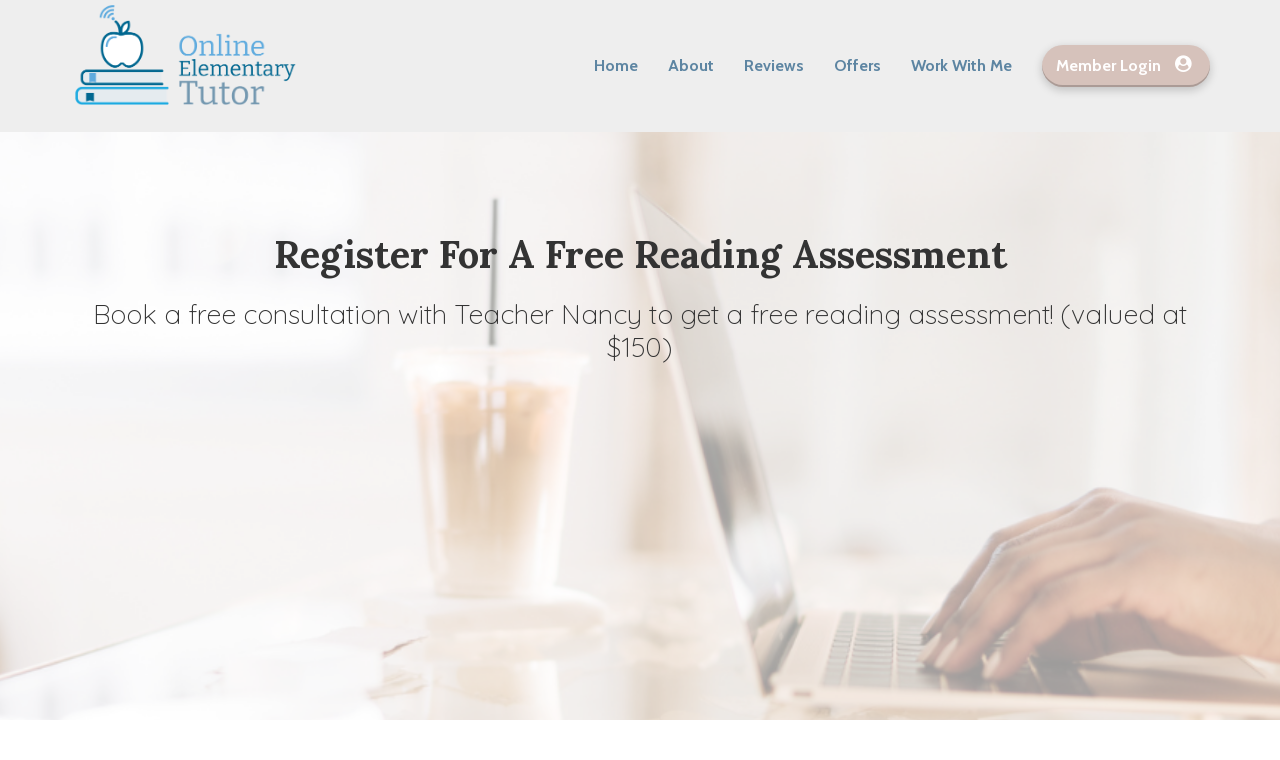

--- FILE ---
content_type: text/html; charset=UTF-8
request_url: https://www.nancyvanberg.com/readingassessment?r_done=1
body_size: 5695
content:
<!DOCTYPE html>
<html lang="en">
<head>
    <meta charset="UTF-8">
    <title>Reading Assessment</title>
    <meta name="description" content="">
	<meta name="keywords" content="">
    <meta name="robots" content="index, follow">
    <link rel="shortcut icon" href="https://d11n7da8rpqbjy.cloudfront.net/kathynancy/30717176_64cfcddc7ca43_kartrausers.png">
    <meta name="viewport" content="width=device-width, initial-scale=1.0">

    <meta name="author" content="">
    <meta property="og:title" content="">
    <meta property="og:description" content="">
    <meta property="og:image" content="https://d11n7da8rpqbjy.cloudfront.net/kathynancy/19173362_1619719035n6wOET-WEB-LOGO.png">

    <!-- Font icons preconnect -->
    <link rel="preconnect" href="//app.kartra.com" crossorigin>
    <link rel="preconnect" href="//fonts.gstatic.com" crossorigin>
    <link rel="preconnect" href="//fonts.googleapis.com" crossorigin>
    <link rel="preconnect" href="//d2uolguxr56s4e.cloudfront.net" crossorigin>
     

    <link rel="dns-prefetch" href="//app.kartra.com">
    <link rel="dns-prefetch" href="//fonts.gstatic.com">
    <link rel="dns-prefetch" href="//fonts.googleapis.com">
    <link rel="dns-prefetch" href="//d2uolguxr56s4e.cloudfront.net">
     

    <!--
        Google fonts are computed and loaded on page build via save.js
        Individual stylesheets required are listed in /css/new/css/pages/skeleton.css
    -->

    <!--<link href="//d2uolguxr56s4e.cloudfront.net/internal/pages/css/skeleton.min.css" rel="stylesheet">-->
    <link type="text/css" rel="preload" href="https://fonts.googleapis.com/css?family=Cabin:300,300i,400,400i,600,600i,700,700i,900,900i|Roboto:300,300i,400,400i,600,600i,700,700i,900,900i|Lato:300,300i,400,400i,600,600i,700,700i,900,900i|Raleway:300,300i,400,400i,600,600i,700,700i,900,900i|Lora:300,300i,400,400i,600,600i,700,700i,900,900i|Quicksand:300,300i,400,400i,600,600i,700,700i,900,900i|Open+Sans:300,300i,400,400i,600,600i,700,700i,900,900i&display=swap" as="style" onload="this.onload=null;this.rel='stylesheet'"><link rel="stylesheet" href="//d2uolguxr56s4e.cloudfront.net/internal/pages/css/new_bootstrap.css">

    <link rel="preload" href="//d2uolguxr56s4e.cloudfront.net/internal/pages/css/kartra_components.css" as="style" onload="this.onload=null;this.rel='stylesheet'">
    <link rel="preload" href="//app.kartra.com/css/new/css/pages/font-awesome.css" as="style" onload="this.onload=null;this.rel='stylesheet'">

    <noscript>
        <link rel="stylesheet" href="//d2uolguxr56s4e.cloudfront.net/internal/pages/css/kartra_components.css">
        <link rel="stylesheet" href="//app.kartra.com/css/new/css/pages/font-awesome.css">
    <link type="text/css" rel="stylesheet" href="https://fonts.googleapis.com/css?family=Cabin:300,300i,400,400i,600,600i,700,700i,900,900i|Roboto:300,300i,400,400i,600,600i,700,700i,900,900i|Lato:300,300i,400,400i,600,600i,700,700i,900,900i|Raleway:300,300i,400,400i,600,600i,700,700i,900,900i|Lora:300,300i,400,400i,600,600i,700,700i,900,900i|Quicksand:300,300i,400,400i,600,600i,700,700i,900,900i|Open+Sans:300,300i,400,400i,600,600i,700,700i,900,900i&display=swap">
</noscript>
    
    <script>
        /*! loadCSS rel=preload polyfill. [c]2017 Filament Group, Inc. MIT License */
        (function(w){"use strict";if(!w.loadCSS){w.loadCSS=function(){}}var rp=loadCSS.relpreload={};rp.support=function(){var ret;try{ret=w.document.createElement("link").relList.supports("preload")}catch(e){ret=false}return function(){return ret}}();rp.bindMediaToggle=function(link){var finalMedia=link.media||"all";function enableStylesheet(){link.media=finalMedia}if(link.addEventListener){link.addEventListener("load",enableStylesheet)}else if(link.attachEvent){link.attachEvent("onload",enableStylesheet)}setTimeout(function(){link.rel="stylesheet";link.media="only x"});setTimeout(enableStylesheet,3e3)};rp.poly=function(){if(rp.support()){return}var links=w.document.getElementsByTagName("link");for(var i=0;i<links.length;i++){var link=links[i];if(link.rel==="preload"&&link.getAttribute("as")==="style"&&!link.getAttribute("data-loadcss")){link.setAttribute("data-loadcss",true);rp.bindMediaToggle(link)}}};if(!rp.support()){rp.poly();var run=w.setInterval(rp.poly,500);if(w.addEventListener){w.addEventListener("load",function(){rp.poly();w.clearInterval(run)})}else if(w.attachEvent){w.attachEvent("onload",function(){rp.poly();w.clearInterval(run)})}}if(typeof exports!=="undefined"){exports.loadCSS=loadCSS}else{w.loadCSS=loadCSS}})(typeof global!=="undefined"?global:this);

        window.global_id = 'fxC5Qy8bk3dT';
        window.secure_base_url = '//app.kartra.com/';
    </script>
    
    <!--headerIncludes-->
    <style>
    .overlay_builder {
        position: relative;
    }

    .kartra_optin_footer-poweredby > p {
        font-size: 12px;
        line-height: 130%;
        font-weight: 300;
        color: #333;
        margin-top: 0px;
        margin-bottom: 0px;
    }

	body.modal-open{
		overflow:hidden;
		overflow-x:;
	}

    
	#page_background_color
	{
		background-color:#ffffff;
	}
	body
	{
		background-color:#ffffff;
		
	}
	

    [data-effect] {
        visibility: hidden;
    }
    
    </style>
    <script>
        var google_analytics = null;
        
    </script>
    <script src="/js/build/front/pages/skeleton-above.js"></script>
</head>
<body>

    <div style="height:0px;width:0px;opacity:0;position:fixed" class="js_kartra_trackable_object" data-kt-type="kartra_page_tracking" data-kt-value="fxC5Qy8bk3dT" data-kt-owner="BrWNNO5k">
    </div>
    <div id="page" class="page container-fluid">
        <div id="page_background_color" class="row">
<div class="content content--popup-overflow-visible dark" style="background-color: rgb(238, 238, 238); padding: 0px;" id="_sm5d2mk5x">
        <div class="overflow_background_wrapper">
            <div class="background_changer background_changer--blur0" alt="" style="background-image: none; opacity: 1;"></div>
            <div class="background_changer_overlay" style="background-image: none;"></div>
        </div>
        <nav class="navbar navbar-inverse navbar-light navbar--md-sm-center">
            <div class="container nav-elem-wrapper nav-elem-wrapper--md-sm-flex nav-elem-wrapper--md-sm-vertical-center nav-elem-wrapper--md-sm-justify-content-space-between">
                <div class="navbar-header nav-elem-col">
                    <div data-component="image" href="javascript: void(0);">
                        <img class="kartra_image kartra_image--logo kartra_image--margin-bottom-none pull-left background_changer--blur0" src="[data-uri]" alt="" style="border-color: rgb(35, 82, 124); border-style: none; border-width: 0px; margin: 0px 0px 20px; opacity: 1; width: 232px; max-width: 100%; height: auto;" data-original="//d11n7da8rpqbjy.cloudfront.net/kathynancy/30715858_1671196151G5z19173362_1619719035n6wOET-WEB-LOGO.png">
                    </div>
                    <button type="button" class="navbar-toggle collapsed" data-toggle="collapse" data-target="#navbar_dHAtjIjneQ" aria-expanded="false" aria-controls="navbar">
                        <span class="sr-only">Toggle navigation</span>
                        <span class="icon-bar"></span>
                        <span class="icon-bar"></span>
                        <span class="icon-bar"></span>
                    </button>
                </div>
                <div id="navbar_dHAtjIjneQ" class="navbar-collapse collapse nav-elem-col navbar-collapse--md-sm-padding-right-none js_kartra_component_holder">
                    <div class="navbar-collapse__inner navbar-collapse__inner--sm-padding-top-big-tiny navbar-collapse__inner--sm-padding-bottom-tiny navbar-collapse__inner--md-sm-vertical-center navbar-collapse__inner--md-sm-justify-content-end js_kartra_component_holder">
                        <ul class="nav navbar-nav navbar-right navbar-nav--md-padding-top-bottom-special-medium navbar-nav--sm-padding-top-bottom-big-tiny">
                            <li class="propClone">
                                <a class="nav__link--style-dark nav__link--style-one toggle_pagelink" href="https://app.kartra.com/redirect_to/?asset=page&amp;id=Ee912TrRkmZa" data-color="rgb(93, 133, 162)" data-frame-id="_sm5d2mk5x" onmouseover="this.style.color='rgba(0, 0, 0, 0.6)';" onmouseout="this.style.color='rgb(93, 133, 162)';" style="color: rgb(93, 133, 162); font-weight: 700; font-family: Cabin;" data-project-id="9" data-page-id="361" target="_parent">Home</a>
                            </li>
<li class="propClone">
                                <a class="nav__link--style-dark nav__link--style-one toggle_pagelink" href="https://app.kartra.com/redirect_to/?asset=page&amp;id=V1O5jLuIZwlF" data-color="rgb(93, 133, 162)" data-frame-id="_sm5d2mk5x" onmouseover="this.style.color='rgba(16, 23, 28, 0.643)';" onmouseout="this.style.color='rgb(93, 133, 162)';" style="color: rgb(93, 133, 162); font-weight: 700; font-family: Cabin;" data-project-id="9" data-page-id="363" target="_parent">About</a>
                            </li>
<li class="propClone">
                                <a class="nav__link--style-dark nav__link--style-one toggle_pagelink" href="https://app.kartra.com/redirect_to/?asset=page&amp;id=sLAyUFcbxMlF" data-color="rgb(93, 133, 162)" data-frame-id="_sm5d2mk5x" onmouseover="this.style.color='rgba(0, 0, 0, 0.6)';" onmouseout="this.style.color='rgb(93, 133, 162)';" style="color: rgb(93, 133, 162); font-weight: 700; font-family: Cabin;" data-project-id="9" data-page-id="366" target="_parent">Reviews</a>
                            </li>
                            
                            
                            <li class="propClone">
                                <a class="nav__link--style-dark nav__link--style-one toggle_pagelink" href="https://www.thekindergartenhomeschool.com/linktree" data-color="rgb(93, 133, 162)" data-frame-id="_sm5d2mk5x" onmouseover="this.style.color='rgba(0, 0, 0, 0.6)';" onmouseout="this.style.color='rgb(93, 133, 162)';" style="color: rgb(93, 133, 162); font-weight: 700; font-family: Cabin;" target="_parent">Offers</a>
                            </li>
                            
                            <li class="propClone">
                                <a class="nav__link--style-dark nav__link--style-one toggle_pagelink" href="https://app.kartra.com/redirect_to/?asset=page&amp;id=shbjU2q7KBZa" data-color="rgb(93, 133, 162)" data-frame-id="_sm5d2mk5x" onmouseover="this.style.color='rgba(64, 64, 64, 0.98)';" onmouseout="this.style.color='rgb(93, 133, 162)';" style="color: rgb(93, 133, 162); font-weight: 700; font-family: Cabin;" data-project-id="9" data-page-id="364" target="_parent">Work With Me</a>
                            </li>
                        </ul>
                        <div class="inline_elements_wrapper pull-right xs-pull-center inline_elements_wrapper--last-child-margin-bottom-none inline_elements_wrapper--md-sm-margin-left-small inline_elements_wrapper--xs-margin-top-big-tiny" style="justify-content: center;">
                            
                            <div data-component="button" style="width: auto;">
                                <a href="https://app.kartra.com/redirect_to/?asset=page&amp;id=nTauFRbdAGdT" class="kartra_button1 kartra_button1--light-gold kartra_button1--light-black-color kartra_button1--icon-right kartra_button1--md-sm-margin-top-extra-small kartra_button1--solid kartra_button1--small kartra_button1--rounded kartra_button1--shadow-small pull-center toggle_pagelink" style="font-weight: 700; background-color: rgb(214, 194, 187); color: rgb(255, 254, 254); margin: 20px auto; font-family: Cabin;" data-frame-id="_sm5d2mk5x" data-project-id="2" data-page-id="103" target="_parent">Member Login<span class="kartra_icon__icon fa fa-user-circle" style="color: rgb(255, 254, 254); border-color: rgb(255, 254, 254); font-weight: 700;"></span></a>
                            </div>
                        </div>
                    </div>
                </div>
                <!--/.nav-collapse -->
            </div>
        </nav>
    </div>
<div class="content dark" style="padding: 90px 0px; background-color: rgba(0, 0, 0, 0);" id="_uba9uryd7">
                <div class="background_changer background_changer--blur0" alt="" style="opacity: 0.4;" data-bg='url("//d11n7da8rpqbjy.cloudfront.net/kathynancy/30715896_1671372259u7hCopy_of_2022LuxeOETHomepage_Assets.png")'></div>
                <div class="background_changer_overlay" style="background-image: none;"></div>
                <div class="container"><div class="row" data-component="grid" id="accordion-7gdCzDS8xJ"><div class="col-md-12"><div class="js_kartra_component_holder">
<div data-component="text" id="VdZ7nyY7pq"><div class="kartra_text" style="margin-top: 10px; margin-bottom: 10px; position: relative;" aria-controls="cke_3263" aria-activedescendant="" aria-autocomplete="list" aria-expanded="false">
<p style="font-size: 1.4rem; line-height: 1.2em; text-align: center;"><strong><span style="font-family: Lora; font-size: 1.4rem; line-height: 1.2em;"><span style="font-size: 1.4rem; line-height: 1.2em; font-family: Lora;">Register For A Free </span></span></strong><strong><span style="font-family: Lora; font-size: 1.4rem; line-height: 1.2em;"><span style="font-size: 1.4rem; line-height: 1.2em; font-family: Lora;">Reading Assessment</span></span></strong></p>
</div></div>
<div data-component="text" id="VdZ7nyY7pq"><div class="kartra_text" style="margin-top: 10px; margin-bottom: 10px; position: relative;" aria-controls="cke_4529" aria-activedescendant="" aria-autocomplete="list" aria-expanded="false">
<p style="font-size: 1rem; line-height: 1.2em; text-align: center;"><font face="Lora"><span style="font-size: 1rem; line-height: 1.2em;"><span style="font-family: Quicksand; line-height: 1.2em; font-size: 1rem;">Book a free consultation with Teacher Nancy to get a free reading assessment! (valued at $150)</span></span></font></p>
</div></div>
<div class="kartra_element_bg kartra_element_bg--padding-small kartra_element_bg--padding-bottom-tiny kartra_element_bg--margin-bottom-extra-small js_kartra_component_holder" data-component="bundle" data-source-element="true" style="margin: 0px; padding: 0px;" id="ui-id-1">
                    <div style="border-style: none; padding: 0px;" class="your-code-holder" data-selector="div.background-item">
<div><div><div><div data-embed="true" data-embed-id="1">
<!-- Calendly inline widget begin -->
<div class="calendly-inline-widget" data-url="https://calendly.com/onlineelementarytutor/free-consultation?primary_color=ff61c6" style="min-width:320px;height:630px;"></div>
<script type="text/javascript" src="https://assets.calendly.com/assets/external/widget.js" async=""></script>
<!-- Calendly inline widget end -->
</div></div></div></div>
                        
</div>
</div>
</div></div></div></div>
            </div>
<div class="content content--padding-medium dark" style="background-color: rgb(245, 245, 245); padding: 40px 0px;" id="_662aad3704e8c">
                <div class="background_changer background_changer--blur0" alt="" style="background-image: none; opacity: 1;"></div>
                <div class="background_changer_overlay" style="background-image: none;"></div>
                <div class="container">
                    <div class="row row--equal" data-component="grid">
                        <div class="column--vertical-center col-md-3">
                            <div class="js_kartra_component_holder js_kartra_component_holder--height-auto">
                                <div data-component="image" href="javascript: void(0);">
                                    <img class="kartra_image kartra_image--max-width-full sm-pull-center pull-left background_changer--blur0" src="[data-uri]" alt="" style="border-color: rgb(51, 51, 51); border-style: none; border-width: 0px; margin: 0px 0px 20px; opacity: 1; width: 208px; max-width: 100%; height: auto;" data-original="//d11n7da8rpqbjy.cloudfront.net/kathynancy/30715858_1671196151G5z19173362_1619719035n6wOET-WEB-LOGO.png">
                                </div>                                 
                            </div>                           
                        </div>
                        <div class="column--vertical-center col-md-6">
                            <div class="js_kartra_component_holder js_kartra_component_holder--height-auto">
                                <div class="kartra_link_wrapper kartra_link_wrapper--flex kartra_link_wrapper--align-left kartra_link_wrapper--sm-align-center kartra_link_wrapper--margin-bottom-small pull-center" data-component="bundle" id="fbtyXFy5Ge" style="margin: 10px auto;">
                                    
                                    <a class="kartra_list__link kartra_list__link--open-sans-font kartra_list__link--font-weight-bold kartra_list__link--light-black kartra_list__link--padding-left-right-tiny kartra_list__link--hover-opacity-giant kartra_list__link--margin-bottom-extra-tiny toggle_pagelink" href="https://app.kartra.com/redirect_to/?asset=page&amp;id=V1O5jLuIZwlF" data-frame-id="_662aad3704e8c" style='color: rgb(214, 194, 187); font-weight: 700; font-family: "Open Sans";' data-project-id="9" data-page-id="363" target="_parent">HOME</a><a class="kartra_list__link kartra_list__link--open-sans-font kartra_list__link--font-weight-bold kartra_list__link--light-black kartra_list__link--padding-left-right-tiny kartra_list__link--hover-opacity-giant kartra_list__link--margin-bottom-extra-tiny toggle_pagelink" href="https://app.kartra.com/redirect_to/?asset=page&amp;id=V1O5jLuIZwlF" data-frame-id="_662aad3704e8c" style='color: rgb(214, 194, 187); font-weight: 700; font-family: "Open Sans";' data-project-id="9" data-page-id="363" target="_parent">ABOUT</a><a class="kartra_list__link kartra_list__link--open-sans-font kartra_list__link--font-weight-bold kartra_list__link--light-black kartra_list__link--padding-left-right-tiny kartra_list__link--hover-opacity-giant kartra_list__link--margin-bottom-extra-tiny toggle_pagelink" href="https://app.kartra.com/redirect_to/?asset=page&amp;id=sLAyUFcbxMlF" data-frame-id="_662aad3704e8c" style='color: rgb(214, 194, 187); font-weight: 700; font-family: "Open Sans";' data-project-id="9" data-page-id="366" target="_parent">REVIEWS</a>
                                    <a class="kartra_list__link kartra_list__link--open-sans-font kartra_list__link--font-weight-bold kartra_list__link--light-black kartra_list__link--padding-left-right-tiny kartra_list__link--hover-opacity-giant kartra_list__link--margin-bottom-extra-tiny toggle_calendar" href="https://app.kartra.com/redirect_to/?asset=calendar&amp;id=zg9YQ0cHNUdT" data-frame-id="_662aad3704e8c" style='color: rgb(214, 194, 187); font-weight: 700; font-family: "Open Sans";' data-calendar-id="37" data-asset-id="6" target="_parent">WORK WITH ME</a>
                                </div>                                
                            </div>
                        </div>
                        <div class="column--vertical-center col-md-3">
                            <div class="js_kartra_component_holder js_kartra_component_holder--height-auto">
                                <div class="social_icons_wrapper social_icons_wrapper--flex social_icons_wrapper--align-right social_icons_wrapper--sm-align-center social_icons_wrapper--margin-bottom-special-medium social_icons_wrapper--negative-margin-left-right-extra-tiny" data-component="bundle">
                                    <div data-component="icon">
                                        <a href="https://www.facebook.com/OnlineElementaryTutor" class="toggle_pagelink" data-frame-id="_662aad3704e8c" target="_parent"><div class="kartra_icon kartra_icon--margin-left-right-extra-tiny kartra_icon--hover-opacity-medium kartra_icon--dark-grey kartra_icon--medium" style="background-color: rgba(0, 0, 0, 0); margin: 0px auto;">
                                            <span style="color: rgb(93, 133, 162);" class="kartra_icon__icon fa fa-facebook"></span>
                                        </div></a>                                            
                                    </div>
                                    <div data-component="icon">
                                        <a href="https://www.youtube.com/@kindergartenhomeschool1145" class="toggle_pagelink" data-frame-id="_662aad3704e8c" target="_parent"><div class="kartra_icon kartra_icon--margin-left-right-extra-tiny kartra_icon--hover-opacity-medium kartra_icon--dark-grey kartra_icon--medium" style="background-color: rgba(0, 0, 0, 0); margin: 0px auto;">
                                            <span style="color: rgb(93, 133, 162);" class="kartra_icon__icon fa fa-youtube"></span>
                                        </div></a>                                            
                                    </div>
                                    <div data-component="icon">
                                        <a href="https://www.linkedin.com/in/onlineelementarytutor/" class="toggle_pagelink" data-frame-id="_662aad3704e8c" target="_parent"><div class="kartra_icon kartra_icon--margin-left-right-extra-tiny kartra_icon--hover-opacity-medium kartra_icon--dark-grey kartra_icon--medium" style="background-color: rgba(0, 0, 0, 0); margin: 0px auto;">
                                            <span style="color: rgb(93, 133, 162);" class="kartra_icon__icon fa fa-linkedin"></span>
                                        </div></a>                                            
                                    </div>
                                    <div data-component="icon">
                                        <a href="https://www.instagram.com/online_elementary_tutor/" class="toggle_pagelink" data-frame-id="_662aad3704e8c" target="_parent"><div class="kartra_icon kartra_icon--margin-left-right-extra-tiny kartra_icon--hover-opacity-medium kartra_icon--dark-grey kartra_icon--medium" style="background-color: rgba(0, 0, 0, 0); margin: 0px auto;">
                                            <span style="color: rgb(93, 133, 162);" class="kartra_icon__icon fa fa-instagram"></span>
                                        </div></a>                                            
                                    </div>                                
                                </div>
                            </div>
                        </div>
                    </div>
                </div>
            </div>
</div>
    </div>
<!-- /#page -->
    <div style="height:0px;width:0px;opacity:0;position:fixed">
        <script src="//code.tidio.co/jujkn4apwycgjqobvg5wib1rw6sbqggs.js" async></script>
    </div>
    <div style="height:0px;width:0px;opacity:0;position:fixed">
        
    </div>

    <!-- Load JS here for greater good =============================-->
    <script src="/js/build/front/pages/skeleton-immediate.js"></script>
    <script src="/js/build/front/pages/skeleton-below.js" async defer></script>
    <script src="//app.kartra.com/resources/js/analytics/BrWNNO5k" async defer></script>
    <script src="//app.kartra.com/resources/js/page_check?page_id=fxC5Qy8bk3dT" async defer></script>
    <script>
    if (typeof window['jQuery'] !== 'undefined') {
        window.jsVars = {"page_title":"Reading Assessment","page_description":"","page_keywords":"","page_robots":"index, follow","secure_base_url":"\/\/app.kartra.com\/","global_id":"fxC5Qy8bk3dT"};
        window.global_id = 'fxC5Qy8bk3dT';
        window.secure_base_url = '//app.kartra.com/';

        window.parent.postMessage({
            title: window.jsVars.page_title,
            description: window.jsVars.page_description,
            keywords: window.jsVars.page_keywords,
            robots: window.jsVars.page_robots,
            domain: 'app.kartra.com'
        }, '*');

        // trigger the analytics on modal shown
        jQuery(window).on('shown.bs.modal', function(e) {
            if (typeof e.target !== 'undefined') {
                var modalClass = e.target.className;
                if (modalClass !== '') {
                    var modalElements = document.getElementsByClassName(modalClass);
                    if (typeof modalElements[0] !== 'undefined') {
                        var event = new Event('kartra_show_hidden_asset');
                        modalElements[0].dispatchEvent(event);
                    }
                }
            }
        });

        if( typeof Porthole !== 'undefined' ) {
            //domainn is a separate variable to domain
            windowProxy= new Porthole.WindowProxy('//kathynancy.kartra.com/front/deal/proxy');
        }
    }
    </script>
    <footer>
        <div style="height:0px;width:0px;opacity:0;position:fixed">
            
        </div>
    </footer>
    <!-- GDPR cookie BANNER -->
<div class="gdpr_flapjack_banner js_gdpr_flapjack_banner lang-var-{language_code}" style="display: none;">
    <button type="button" class="gdpr-uncollapse-button js_show_gdpr_banner">
        {:lang_general_banner_cookies}
    </button>
    <div class="container">
        <div class="row">
            <div class="col-12">
                <div class="d-grid grid-gdpr-banner">
                    <div>
                        <div class="js_gdrp_cookie_banner_text gdpr-text">
                            {:lang_general_banner_cookie_disclaimer}
                        </div>
                        <div class="gdpr_link_wrapper">
                            <a href="" target="_blank" class="js_gdpr_button">{:lang_general_banner_cookie_privacy}</a>
                            <span></span>
                            <a href="" target="_blank" class="">{:lang_general_banner_cookie_cookie}</a>
                        </div>
                    </div>
                    <div class="gdpr_button_block">
                        <div class="gdpr_toggler">
                            <label class="toggler_label selected">{:lang_general_banner_cookie_accept_all}</label>
                            <div class="switcher">
                                <input type="checkbox" name="gdpr_cookies" id="gdpr_cookies" class="cmn-toggle js_accepted_cookies"  value="2">
                                <label for="gdpr_cookies"></label>
                            </div>
                            <label class="toggler_label ">{:lang_general_banner_cookie_only_essential}</label>
                        </div>
                        <button class="gdpr_close js_gdpr_close" type="button" data-type="kartra_page" data-type-id="301" data-type-owner="BrWNNO5k">{:lang_general_save}</button>
                    </div>
                </div>
            </div>
        </div>
    </div>
</div>
<!--// GDPR cookie BANNER -->  

    <script src="//app.kartra.com/resources/js/kartra_embed_wild_card?type=kartra_page&amp;owner=BrWNNO5k"></script>
</body>
</html>
